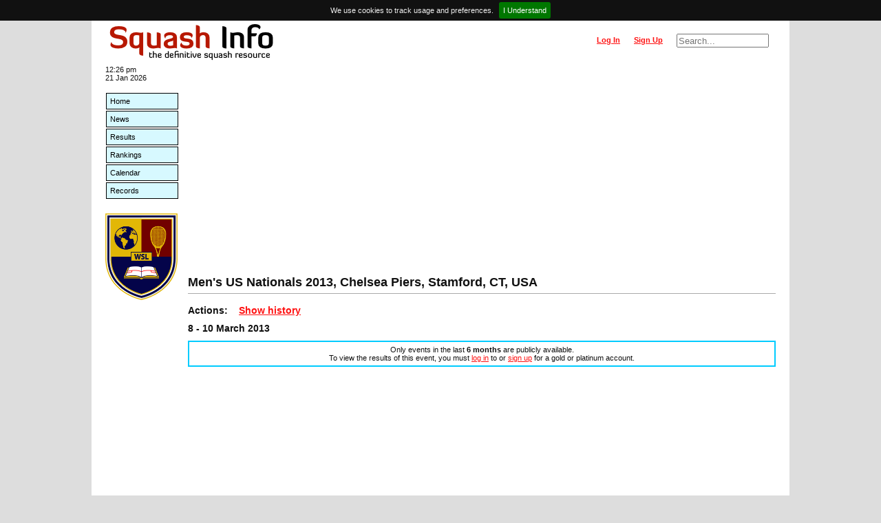

--- FILE ---
content_type: text/html; charset=utf-8
request_url: https://www.squashinfo.com/events/5304-mens-us-nationals-2013
body_size: 2587
content:
<!DOCTYPE html>
<html lang='en'>
<head>

	<meta charset='utf-8' />
	<meta name='viewport' content='width=device-width, initial-scale=1.0' />
	<meta name='author' content='Squash Info' />
	<meta name='keywords' content='squash information rankings psa wsa wispa results events players' />

	<link rel='shortcut icon' href='https://www.squashinfo.com//favicon.ico' type='image/x-icon' />
	<script src='https://ajax.googleapis.com/ajax/libs/jquery/1.12.2/jquery.min.js'></script>
	<script src='https://ajax.googleapis.com/ajax/libs/jqueryui/1.11.4/jquery-ui.min.js'></script>
	<link rel='stylesheet' href='https://ajax.googleapis.com/ajax/libs/jqueryui/1.11.4/themes/smoothness/jquery-ui.css'>
	<!-- Global site tag (gtag.js) - Google Analytics -->
	<script async src='https://www.googletagmanager.com/gtag/js?id=G-WX2Q167QEL'></script>
	<script>
		window.dataLayer = window.dataLayer || [];
		function gtag(){dataLayer.push(arguments);}
		gtag('js', new Date());
		gtag('config', 'G-WX2Q167QEL');
	</script>

	<script src='https://www.squashinfo.com//js/jquery.timeago.js'></script>
	<script src='https://www.squashinfo.com//js/jquery.unveil.min.js'></script>
	<script src='https://www.squashinfo.com//js/jquery.leanModal.ch.js'></script>
	<script src='https://www.squashinfo.com//js/jquery.tokeninput.js'></script>
	<link rel='stylesheet' href='https://www.squashinfo.com//css/token-input.css'>
	<script src='https://platform.twitter.com/widgets.js'></script>
	<script src='https://www.squashinfo.com//js/jquery.cookiebar.js'></script>
	<link rel='stylesheet' href='https://www.squashinfo.com//css/jquery.cookiebar.css'>
	<script src='https://www.gstatic.com/charts/loader.js'></script>
	<script src='https://www.squashinfo.com//js/main.js'></script>
	<link rel='stylesheet' href='https://www.squashinfo.com//css/main.css'>
	<link rel='stylesheet' href='https://www.squashinfo.com//css/responsive.css'>

	<title>Squash Info | Men&#039;s US Nationals 2013 | Squash</title>

</head>
<body onload="">

<script type='text/javascript'>
	
	$(document).ready(function() {
		
		$.cookieBar({});
		
		$('.logout').click(function(event) {
			
			if (!confirm('Are you sure you want to log out?')) {
				event.preventDefault();
			}
			
		});
		
	});
	
</script>
<div id='centre_body'>

<div id='header'>
	<ul id='header_left'>
		<li id='header_logo' class='li_left'>
			<a href='/'><img src='/img/logos/si_logo.png' alt='Squash Info, the definitive squash resource' style='vertical-align: middle;' /></a>
		</li>
	</ul>
	<ul id='header_right'>
		<li id='header_search' class='li_right'>
			<form id='header_search_form' method='get' action='/search'>
				<input type='text' name='q' id='q' value='' size='15' maxlength='30' placeholder='Search...' />
			</form>
		</li>
		<li id='header_signup' class='li_right'><a href='/signup'>Sign Up</a></li>
		<li id='header_login' class='li_right'>
			<a rel='leanModal' data-url='%2Fevents%2F5304-mens-us-nationals-2013' href='/login'>Log In</a>
		</li>
	</ul>
</div>

<div id='login_box'>
	<iframe id='login_iframe' src='/loading.htm' scrolling='no' seamless></iframe>
</div>

<div id='main_block'>

<div id='left_bar'>
	<div id='current_date_time'>12:26 pm <br />21 Jan 2026</div>
	<ul id='navlist'>
		<li><a href='/' title='Home'>Home</a></li>
		<li><a href='/news' title='Squash News'>News</a></li>
		<li><a href='/results' title='Squash Event Results'>Results</a></li>
		<li><a href='/rankings' title='PSA World Squash Rankings'>Rankings</a></li>
		<li><a href='/calendar/2026' title='Squash Event Calendar'>Calendar</a></li>
		<li><a href='/records' title='Squash Records &amp; Statistics'>Records</a></li>
	</ul>
	<div id='wsl_logo' style='padding:20px 0 0 0'>
		<a target='_blank' href='https://www.squashlibrary.info/' title='World Squash Library'>
			<img style='width: 105px' src='/img/logos/WSL_Logo_Shield.jpg' />
		</a>
	</div>
</div>


<div id='content'>

	<div class='ad_bar_top'>
		<script async src='https://pagead2.googlesyndication.com/pagead/js/adsbygoogle.js'></script>
		<!-- Header -->
		<ins class='adsbygoogle'
		     style='display:block'
		     data-ad-client='ca-pub-0605489790642236'
		     data-ad-slot='9600788702'
		     data-ad-format='auto'
		     data-full-width-responsive='true'></ins>
		<script>
		     (adsbygoogle = window.adsbygoogle || []).push({});
		</script>
	</div>

	<div>
	<h1>Men&#039;s US Nationals 2013, Chelsea Piers, Stamford, CT, USA</h1>
	<table style='width:100%'>
	<tr>
	</tr>
	</table>
		<h2>
			Actions:&nbsp;&nbsp;&nbsp;
			<a href='/history/127/mens/us-nationals' title='US Nationals Event History'>Show history</a> 
		</h2>
		<h2>8 - 10 March 2013</h2>
		<div class='darkborder'>
			<div class='one_entry'>
				Only events in the last <strong>6 months</strong> are publicly available.<br />
				To view the results of this event, you must <a href='/login?return_to=%2Fevents%2F5304-mens-us-nationals-2013'>log in</a> to or <a href='/signup'>sign up</a> for a gold or platinum account.
			</div>
		</div>
	</div>
	<br />
	<div class='clear'></div>
	<div class='ad_bar_footer'>
		<script async src='https://pagead2.googlesyndication.com/pagead/js/adsbygoogle.js'></script>
		<!-- Footer -->
		<ins class='adsbygoogle'
		     style='display:block'
		     data-ad-client='ca-pub-0605489790642236'
		     data-ad-slot='1142131485'
		     data-ad-format='auto'
		     data-full-width-responsive='true'></ins>
		<script>
		     (adsbygoogle = window.adsbygoogle || []).push({});
		</script>
	</div>

</div>

<div class='footer_2021'>
	<ul class='footer_2021_flex_container'>
		<li class='footer_2021_flex_item'>
			<div id='copyright'>Squash Info &copy; 2026</div>
			<div><strong><a href='mailto:info@squashinfo.com'>Contact us</a></strong></div>
			<div style='margin-top:5px;'><a href='https://twitter.com/SquashInfo' class='twitter-follow-button' data-show-count='false'>Follow @SquashInfo</a></div><br><a href='https://www.squashinfo.com/terms-conditions.php' target='_blank' title='Squash Info Terms &amp; Conditions'>Terms &amp; Conditions of Site Use</a>
		</li>
		<li class='footer_2021_flex_item'>
			<img style='height: 100px;max-width:100%;' src='/img/logos/partners_2025_single_height.jpg' />
		</li>
		<li class='footer_2021_flex_item'>
			<a target='_blank' href='https://www.squashlibrary.info/' title='World Squash Library'>
				<img style='height: 100px;' src='/img/logos/SI_WSL.png' alt=''>
			</a>
		</li>
	</ul>
<a href='https://www.squashlibrary.info/ask-squash-library' target='_blank' rel='noopener'>
<div class='askthelibrarybanner'>
<img style='padding-top:5px;width:100%;height:auto;' src='/img/banners/askTheLibraryBanner_v3.webp' alt='Ask The Library 2025'>
</div>
</a>
</div>

<div>
	<script type='text/javascript'>
		var _gaq = _gaq || [];
		_gaq.push(['_setAccount', 'UA-1186220-1']);
		_gaq.push(['_trackPageview']);
		(function() {
		var ga = document.createElement('script'); ga.type = 'text/javascript'; ga.async = true;
		ga.src = ('https:' == document.location.protocol ? 'https://ssl' : 'http://www') + '.google-analytics.com/ga.js';
		var s = document.getElementsByTagName('script')[0]; s.parentNode.insertBefore(ga, s);
		})();
	</script>
</div>

</div>
</div>
</body>
</html>


--- FILE ---
content_type: text/html
request_url: https://www.squashinfo.com/loading.htm
body_size: 417
content:
<!DOCTYPE html PUBLIC '-//W3C//DTD XHTML 1.0 Transitional//EN' 'https://www.w3.org/TR/xhtml1/DTD/xhtml1-transitional.dtd'>
<html xmlns='http://www.w3.org/1999/xhtml' xml:lang='en'>
	<head>
		<title>Loading...</title>
	</head>
	<body style='background-color: #ffffff; font-family: Tahoma, Arial, Verdana, Trebuchet MS, sans-serif; font-size: 20px;'>
		<div style='width: 300px; height: 180px; margin-left: auto; margin-right: auto;'>
			<div style='height:48px; padding: 60px 65px;'>
				<img src='/img/misc/loader.gif' style='float:left; width:48px; height:48px;' />
				<div style='padding: 12px 0 12px 70px'>Loading...</div>
			</div>
		</div>
	</body>
</html>

--- FILE ---
content_type: text/html; charset=utf-8
request_url: https://www.google.com/recaptcha/api2/aframe
body_size: 267
content:
<!DOCTYPE HTML><html><head><meta http-equiv="content-type" content="text/html; charset=UTF-8"></head><body><script nonce="SJaPIc5rtLSiT0cxSBGfzg">/** Anti-fraud and anti-abuse applications only. See google.com/recaptcha */ try{var clients={'sodar':'https://pagead2.googlesyndication.com/pagead/sodar?'};window.addEventListener("message",function(a){try{if(a.source===window.parent){var b=JSON.parse(a.data);var c=clients[b['id']];if(c){var d=document.createElement('img');d.src=c+b['params']+'&rc='+(localStorage.getItem("rc::a")?sessionStorage.getItem("rc::b"):"");window.document.body.appendChild(d);sessionStorage.setItem("rc::e",parseInt(sessionStorage.getItem("rc::e")||0)+1);localStorage.setItem("rc::h",'1768998394267');}}}catch(b){}});window.parent.postMessage("_grecaptcha_ready", "*");}catch(b){}</script></body></html>